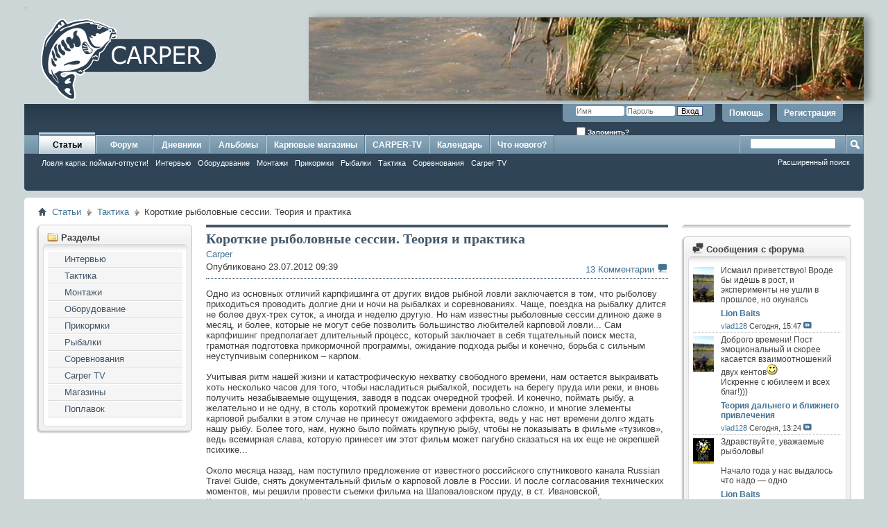

--- FILE ---
content_type: text/html; charset=UTF-8
request_url: https://www.carper.su/forum/content.php?r=397-%D0%9A%D0%BE%D1%80%D0%BE%D1%82%D0%BA%D0%B8%D0%B5-%D1%80%D1%8B%D0%B1%D0%BE%D0%BB%D0%BE%D0%B2%D0%BD%D1%8B%D0%B5-%D1%81%D0%B5%D1%81%D1%81%D0%B8%D0%B8-%D0%A2%D0%B5%D0%BE%D1%80%D0%B8%D1%8F-%D0%B8-%D0%BF%D1%80%D0%B0%D0%BA%D1%82%D0%B8%D0%BA%D0%B0&amp;s=fd463f29a545de02efac1a9eb49b710b
body_size: 22397
content:
<!DOCTYPE html PUBLIC "-//W3C//DTD XHTML 1.0 Transitional//EN" "http://www.w3.org/TR/xhtml1/DTD/xhtml1-transitional.dtd">
<html xmlns="http://www.w3.org/1999/xhtml" dir="ltr" lang="ru">
<head>
    <meta http-equiv="Content-Type" content="text/html; charset=UTF-8" />
<meta id="e_vb_meta_bburl" name="vb_meta_bburl" content="https://www.carper.su/forum" />
<base href="https://www.carper.su/forum/" /><!--[if IE]></base><![endif]-->
<meta name="yandex-verification" content="71d966d81484e7f5" />


	<link rel="Shortcut Icon" href="favicon.ico" type="image/x-icon" />


		<meta name="keywords" content="рыбу,для,что,чтобы,было" />
		<meta name="description" content="Одно из основных отличий карпфишинга от других видов рыбной ловли  заключается в том, что рыболову приходиться проводить долгие дни и ночи  на рыбалках и соревнованиях. Чаще, поездка на рыбалку длится не более  двух-трех суток, а иногда и неделю другую. Но нам известны рыболовные  сессии длиною даже в месяц, и более, которые не могут себе позволить  большинство любителей карповой ловли... Сам карпфишинг предполагает  длительный процесс, который заключает в себя тщательный поиск места,  грамотная подготовка прикормочной программы, ожидание подхода рыбы и  конечно, борьба с сильным неуступчивым соперником – карпом. 

Учитывая ритм нашей жизни и катастрофическую нехватку свободного  времени, нам остается выкраивать хоть несколько часов для того, чтобы  насладиться рыбалкой, посидеть на берегу пруда или реки, и вновь  получить незабываемые ощущения, заводя в подсак очередной трофей.  И  конечно, поймать рыбу, а желательно и не одну, в столь короткий  промежуток" />





	
		<script type="text/javascript" src="https://ajax.googleapis.com/ajax/libs/yui/2.9.0/build/yuiloader-dom-event/yuiloader-dom-event.js?new"></script>
	

<script type="text/javascript">
<!--
	if (typeof YAHOO === 'undefined') // Load ALL YUI Local
	{
		document.write('<script type="text/javascript" src="clientscript/yui/yuiloader-dom-event/yuiloader-dom-event.js?v=4111&new"><\/script>');
		document.write('<script type="text/javascript" src="clientscript/yui/connection/connection-min.js?v=4111&new"><\/script>');
		var yuipath = 'clientscript/yui';
		var yuicombopath = '';
		var remoteyui = false;
	}
	else	// Load Rest of YUI remotely (where possible)
	{
		var yuipath = 'https://ajax.googleapis.com/ajax/libs/yui/2.9.0/build';
		var yuicombopath = '';
		var remoteyui = true;
		if (!yuicombopath)
		{
			document.write('<script type="text/javascript" src="https://ajax.googleapis.com/ajax/libs/yui/2.9.0/build/connection/connection-min.js"><\/script>');
		}
	}
	var SESSIONURL = "s=93aa918b7de0c0cd601488f0f575a95c&";
	var SECURITYTOKEN = "guest";
	var IMGDIR_MISC = "images/misc";
	var IMGDIR_BUTTON = "images/buttons";
	var vb_disable_ajax = parseInt("0", 10);
	var SIMPLEVERSION = "4111";
	var BBURL = "https://www.carper.su/forum";
	var LOGGEDIN = 0 > 0 ? true : false;
	var THIS_SCRIPT = "vbcms";
	var RELPATH = "content.php?r=397-%D0%9A%D0%BE%D1%80%D0%BE%D1%82%D0%BA%D0%B8%D0%B5-%D1%80%D1%8B%D0%B1%D0%BE%D0%BB%D0%BE%D0%B2%D0%BD%D1%8B%D0%B5-%D1%81%D0%B5%D1%81%D1%81%D0%B8%D0%B8-%D0%A2%D0%B5%D0%BE%D1%80%D0%B8%D1%8F-%D0%B8-%D0%BF%D1%80%D0%B0%D0%BA%D1%82%D0%B8%D0%BA%D0%B0&amp;amp;";
	var PATHS = {
		forum : "",
		cms   : "",
		blog  : ""
	};
	var AJAXBASEURL = "https://www.carper.su/forum/";
// -->
</script>
<script type="text/javascript" src="https://www.carper.su/forum/clientscript/vbulletin-core.js?v=4111&new"></script>



	<link rel="alternate" type="application/rss+xml" title="CARPER: карповый форум RSS лента" href="https://www.carper.su/forum/external.php?type=RSS2" />
	



	<link rel="stylesheet" type="text/css" href="clientscript/vbulletin_css/style00015l/main-rollup.css?d=1701344298" />
        

	<!--[if lt IE 8]>
	<link rel="stylesheet" type="text/css" href="clientscript/vbulletin_css/style00015l/popupmenu-ie.css?d=1701344298" />
	<link rel="stylesheet" type="text/css" href="clientscript/vbulletin_css/style00015l/vbulletin-ie.css?d=1701344298" />
	<link rel="stylesheet" type="text/css" href="clientscript/vbulletin_css/style00015l/vbulletin-chrome-ie.css?d=1701344298" />
	<link rel="stylesheet" type="text/css" href="clientscript/vbulletin_css/style00015l/vbulletin-formcontrols-ie.css?d=1701344298" />
	<link rel="stylesheet" type="text/css" href="clientscript/vbulletin_css/style00015l/editor-ie.css?d=1701344298" />
	<![endif]-->

<style> .signaturecontainer {font-size: 11px !important;} </style>




    
        <link rel="alternate" type="application/rss+xml" title="CARPER: карповый форум - CMS RSS лента" href="external.php?do=rss&amp;type=newcontent&amp;sectionid=1&amp;days=120&amp;count=10" />
    
    <title>CARPER: карповый форум - Короткие рыболовные сессии. Теория и практика</title>
	
		<link rel="stylesheet" type="text/css" href="clientscript/vbulletin_css/style00015l/cms-rollup.css?d=1701344298" />
		
	
    <!--[if lt IE 8]>
        <link rel="stylesheet" type="text/css" href="clientscript/vbulletin_css/style00015l/vbcms-ie.css?d=1701344298" />
	<link rel="stylesheet" type="text/css" href="clientscript/vbulletin_css/style00015l/postbit-lite-ie.css?d=1701344298" />
	<link rel="stylesheet" type="text/css" href="clientscript/vbulletin_css/style00015l/postlist-ie.css?d=1701344298" />
    <![endif]-->
    <!--[if lt IE 7]>
	<script type="text/javascript">
		window.LESS_THAN_IE7 = true;
	</script>
    <![endif]-->
	<script type="text/javascript" src="clientscript/vbulletin_overlay.js?v=4111"></script>
	<script type="text/javascript" src="clientscript/vbulletin_cms.js?v=4111"></script>
	<script type="text/javascript" src="clientscript/vbulletin_ajax_htmlloader.js?v=4111">
    </script>
    <link rel="stylesheet" type="text/css" href="clientscript/vbulletin_css/style00015l/additional.css?d=1701344298" />

</head>
<body style="text-align:left">
<table style="margin-top:10px; width:100%; height:106px; border: none" cellspacing="0" cellpadding="0">
  <tr>
    <td >
<div style="height: 120px; margin-bottom: 5px; margin-right: 10px;">
      <a href="/"><img src="/bitrix/templates/carper_inner/img/carper_logo.gif"  hspace="0" vspace="0" border="0"></a>
</div>
    </td>

    <td style="width: 800px">
      <div id="head" style="background-color: transparent; height: 120px; width: 100%; margin-bottom: 5px; -webkit-box-shadow: 7px 0px 10px 0px rgba(0,0,0,0.35);-moz-box-shadow: 7px 0px 10px 0px rgba(0,0,0,0.35); box-shadow: 7px 0px 10px 0px rgba(0,0,0,0.35); float: right;">
   

       </div>
    </td>
  </tr>
</table>

</div>

<script>
var a = document.getElementById('head');
a.style.backgroundImage = 'url("/bitrix/templates/carper_main/img/head'+(Math.floor(Math.random()*12)+1)+'.jpg")';
</script>






<div class="above_body"> <!-- closing tag is in template navbar -->
<div id="header" class="floatcontainer doc_header">
	<div></div>
	<div id="toplinks" class="toplinks">
		
			<ul class="nouser">
			
				<li><a href="register.php?s=93aa918b7de0c0cd601488f0f575a95c" rel="nofollow">Регистрация</a></li>
			
				<li><a rel="help" href="faq.php?s=93aa918b7de0c0cd601488f0f575a95c">Помощь</a></li>
				<li>
			<script type="text/javascript" src="clientscript/vbulletin_md5.js?v=4111"></script>
			<form id="navbar_loginform" action="login.php?s=93aa918b7de0c0cd601488f0f575a95c&amp;do=login" method="post" onsubmit="md5hash(vb_login_password, vb_login_md5password, vb_login_md5password_utf, 0)">
				<fieldset id="logindetails" class="logindetails">
					<div>
						<div>
					<input type="text" class="textbox default-value" name="vb_login_username" id="navbar_username" size="10" accesskey="u" tabindex="101" value="Имя" />
					<input type="password" class="textbox" tabindex="102" name="vb_login_password" id="navbar_password" size="10" />
					<input type="text" class="textbox default-value" tabindex="102" name="vb_login_password_hint" id="navbar_password_hint" size="10" value="Пароль" style="display:none;" />
					<input type="submit" class="loginbutton" tabindex="104" value="Вход" title="Введите ваше имя пользователя и пароль, чтобы войти, или нажмите кнопку 'Регистрация', чтобы зарегистрироваться." accesskey="s" />
						</div>
					</div>
				</fieldset>
				<div id="remember" class="remember">
					<label for="cb_cookieuser_navbar"><input type="checkbox" name="cookieuser" value="1" id="cb_cookieuser_navbar" class="cb_cookieuser_navbar" accesskey="c" tabindex="103" /> Запомнить?</label>
				</div>

				<input type="hidden" name="s" value="93aa918b7de0c0cd601488f0f575a95c" />
				<input type="hidden" name="securitytoken" value="guest" />
				<input type="hidden" name="do" value="login" />
				<input type="hidden" name="vb_login_md5password" />
				<input type="hidden" name="vb_login_md5password_utf" />
			</form>
			<script type="text/javascript">
			YAHOO.util.Dom.setStyle('navbar_password_hint', "display", "inline");
			YAHOO.util.Dom.setStyle('navbar_password', "display", "none");
			vB_XHTML_Ready.subscribe(function()
			{
			//
				YAHOO.util.Event.on('navbar_username', "focus", navbar_username_focus);
				YAHOO.util.Event.on('navbar_username', "blur", navbar_username_blur);
				YAHOO.util.Event.on('navbar_password_hint', "focus", navbar_password_hint);
				YAHOO.util.Event.on('navbar_password', "blur", navbar_password);
			});
			
			function navbar_username_focus(e)
			{
			//
				var textbox = YAHOO.util.Event.getTarget(e);
				if (textbox.value == 'Имя')
				{
				//
					textbox.value='';
					textbox.style.color='#000000';
				}
			}

			function navbar_username_blur(e)
			{
			//
				var textbox = YAHOO.util.Event.getTarget(e);
				if (textbox.value == '')
				{
				//
					textbox.value='Имя';
					textbox.style.color='#777777';
				}
			}
			
			function navbar_password_hint(e)
			{
			//
				var textbox = YAHOO.util.Event.getTarget(e);
				
				YAHOO.util.Dom.setStyle('navbar_password_hint', "display", "none");
				YAHOO.util.Dom.setStyle('navbar_password', "display", "inline");
				YAHOO.util.Dom.get('navbar_password').focus();
			}

			function navbar_password(e)
			{
			//
				var textbox = YAHOO.util.Event.getTarget(e);
				
				if (textbox.value == '')
				{
					YAHOO.util.Dom.setStyle('navbar_password_hint', "display", "inline");
					YAHOO.util.Dom.setStyle('navbar_password', "display", "none");
				}
			}
			</script>
				</li>
				
			</ul>
		
	</div>
	<div class="ad_global_header">
		 
		 
	</div>
	<hr />
</div>
<div id="navbar" class="navbar" style="height: 80px;">
    <ul id="navtabs" class="navtabs floatcontainer">
         
<li class="selected">
	
		<a class="navtab" href="content.php?s=93aa918b7de0c0cd601488f0f575a95c">Статьи</a>
	
	<ul class="floatcontainer">
		
		
			
				<li><a href="https://www.carper.su/forum/content.php?r=1-the-front-page&amp;s=93aa918b7de0c0cd601488f0f575a95c">Ловля карпа: поймал-отпусти!</a></li>
			
				<li><a href="https://www.carper.su/forum/content.php?r=45-intervu&amp;s=93aa918b7de0c0cd601488f0f575a95c">Интервью</a></li>
			
				<li><a href="https://www.carper.su/forum/content.php?r=5-oborudovanie&amp;s=93aa918b7de0c0cd601488f0f575a95c">Оборудование</a></li>
			
				<li><a href="https://www.carper.su/forum/content.php?r=11-montazi&amp;s=93aa918b7de0c0cd601488f0f575a95c">Монтажи</a></li>
			
				<li><a href="https://www.carper.su/forum/content.php?r=2-Travel&amp;s=93aa918b7de0c0cd601488f0f575a95c">Прикормки</a></li>
			
				<li><a href="https://www.carper.su/forum/content.php?r=3-video-games&amp;s=93aa918b7de0c0cd601488f0f575a95c">Рыбалки</a></li>
			
				<li><a href="https://www.carper.su/forum/content.php?r=125-taktika&amp;s=93aa918b7de0c0cd601488f0f575a95c">Тактика</a></li>
			
				<li><a href="https://www.carper.su/forum/content.php?r=321-sport&amp;s=93aa918b7de0c0cd601488f0f575a95c">Соревнования</a></li>
			
				<li><a href="https://www.carper.su/forum/content.php?r=349-carper-tv&amp;s=93aa918b7de0c0cd601488f0f575a95c">Carper TV</a></li>
			
		
		
	</ul>
</li>

        
            <li><a class="navtab" href="forum.php?s=93aa918b7de0c0cd601488f0f575a95c">Форум</a></li>
        
        
	<li><a class="navtab" href="blog.php?s=93aa918b7de0c0cd601488f0f575a95c">Дневники</a></li>

        
           <li>
        
            <a class="navtab" href="album.php">Альбомы</a></li>

        
           <li>
        
            <a class="navtab" href="https://www.carper.su/forum/forumdisplay.php?f=8">Карповые магазины</a></li>

           <li>
      
            <a class="navtab" href="https://www.carper.su/forum/forumdisplay.php?f=26">CARPER-TV</a></li>
          
              <li>
          
              <a class="navtab" href="calendar.php?s=93aa918b7de0c0cd601488f0f575a95c">Календарь</a>
         </li>

        
            <li><a class="navtab" href="search.php?s=93aa918b7de0c0cd601488f0f575a95c&amp;do=getdaily&amp;contenttype=vBForum_Post" accesskey="2">Что нового?</a></li>
        
        
    </ul>

    
        <div id="globalsearch" class="globalsearch">
            <form action="search.php?s=93aa918b7de0c0cd601488f0f575a95c&amp;do=process" method="post" id="navbar_search" class="navbar_search">
                
                <input type="hidden" name="securitytoken" value="guest" />
                <input type="hidden" name="do" value="process" />
                <span class="textboxcontainer"><span><input type="text" value="" name="query" class="textbox" tabindex="99"/></span></span>
                <span class="buttoncontainer"><span><input type="image" class="searchbutton" src="images/buttons/search.png" name="submit" onclick="document.getElementById('navbar_search').submit;" tabindex="100"/></span></span>
            </form>
            <ul class="navbar_advanced_search">
                <li><a href="search.php?s=93aa918b7de0c0cd601488f0f575a95c" accesskey="4">Расширенный поиск</a></li>
            </ul>
        </div>
    
</div>
</div><!-- closing div for above_body -->

<div class="body_wrapper">
    <div id="breadcrumb" class="breadcrumb">
        <ul class="floatcontainer">
            <li class="navbithome"><a href="index.php?s=93aa918b7de0c0cd601488f0f575a95c" accesskey="1"><img src="images/misc/navbit-home.png" alt="Главная" /></a></li>
            
	<li class="navbit"><a href="content.php?s=93aa918b7de0c0cd601488f0f575a95c">Статьи</a></li>

	<li class="navbit"><a href="https://www.carper.su/forum/content.php?r=125-taktika&amp;s=93aa918b7de0c0cd601488f0f575a95c">Тактика</a></li>

            
	<li class="navbit lastnavbit"><span>Короткие рыболовные сессии. Теория и практика</span></li>

        </ul>
        <hr />
    </div>

    
     

    

<div class="vbcms_content">
<div id="doc3" class="yui-tvb-r3">
	<div id="bd">
		<div id="yui-main">
			<div class="yui-b">
				<div class="yui-gf">
					<div class="yui-u first yui-panel">
						<ul class="list_no_decoration widget_list" id="widgetlist_column1">
<li><script type="text/javascript">
<!--
	var IMGDIR_MISC = "images/misc";
	var vb_disable_ajax = parseInt("0", 10);

        /* Start Sections Widget Configuration */
        vbGlobal_SHOW_ALL_TREE_ELEMENTS_THRESHOLD = parseInt("5");
        /* End Seections Widget Configuration */
// -->
</script>
<script type="text/javascript">
<!--
	document.write('<script type="text/javascript" src="' + yuipath + '/treeview/treeview-min.js"></script>');
	loadVbCss(yuipath + '/treeview/assets/skins/sam/treeview.css');
//-->
</script>
<!-- end treeview css -->

<!-- custom treeview styles defined at template: headinclude -->

<!-- END VB Tree-Menu Implementation of YUI TreeView -->
<div class="cms_widget">
	<div class="block">
		<div class="cms_widget_header">
			<h3><img src="images/cms/sections.png" alt="" /> Разделы</h3>
		</div>
		<div class="cms_widget_content widget_content">
			<div class="vb-tree-menu">
				<ul >
<li><a href="https://www.carper.su/forum/content.php?r=45-intervu&amp;s=93aa918b7de0c0cd601488f0f575a95c" title="Интервью">Интервью</a>
</li>
<li><a href="https://www.carper.su/forum/content.php?r=125-taktika&amp;s=93aa918b7de0c0cd601488f0f575a95c" title="Тактика">Тактика</a>
</li>
<li><a href="https://www.carper.su/forum/content.php?r=11-montazi&amp;s=93aa918b7de0c0cd601488f0f575a95c" title="Монтажи">Монтажи</a>
</li>
<li><a href="https://www.carper.su/forum/content.php?r=5-oborudovanie&amp;s=93aa918b7de0c0cd601488f0f575a95c" title="Оборудование">Оборудование</a>
</li>
<li><a href="https://www.carper.su/forum/content.php?r=2-Travel&amp;s=93aa918b7de0c0cd601488f0f575a95c" title="Прикормки">Прикормки</a>
</li>
<li><a href="https://www.carper.su/forum/content.php?r=3-video-games&amp;s=93aa918b7de0c0cd601488f0f575a95c" title="Рыбалки">Рыбалки</a>
</li>
<li><a href="https://www.carper.su/forum/content.php?r=321-sport&amp;s=93aa918b7de0c0cd601488f0f575a95c" title="Соревнования">Соревнования</a>
</li>
<li><a href="https://www.carper.su/forum/content.php?r=349-carper-tv&amp;s=93aa918b7de0c0cd601488f0f575a95c" title="Carper TV">Carper TV</a>
</li>
<li><a href="https://www.carper.su/forum/content.php?r=392-Магазины&amp;s=93aa918b7de0c0cd601488f0f575a95c" title="Магазины">Магазины</a>
</li>
<li><a href="https://www.carper.su/forum/content.php?r=463-Поплавок&amp;s=93aa918b7de0c0cd601488f0f575a95c" title="Поплавок">Поплавок</a>
</li></ul>
 
			</div>
				<noscript>
					<div class="cms_widget_sectionnav">
						<div class="cms_widget_sectionnav_page">
							
								
									<div class="main_menuitem" style="text-indent:20px">
								
								<a href="https://www.carper.su/forum/content.php?r=45-intervu&amp;s=93aa918b7de0c0cd601488f0f575a95c">Интервью</a></div>
							
								
									<div class="active_menuitem" style="text-indent:20px">
								
								<a href="https://www.carper.su/forum/content.php?r=125-taktika&amp;s=93aa918b7de0c0cd601488f0f575a95c">Тактика</a></div>
							
								
									<div class="main_menuitem" style="text-indent:20px">
								
								<a href="https://www.carper.su/forum/content.php?r=11-montazi&amp;s=93aa918b7de0c0cd601488f0f575a95c">Монтажи</a></div>
							
								
									<div class="main_menuitem" style="text-indent:20px">
								
								<a href="https://www.carper.su/forum/content.php?r=5-oborudovanie&amp;s=93aa918b7de0c0cd601488f0f575a95c">Оборудование</a></div>
							
								
									<div class="main_menuitem" style="text-indent:20px">
								
								<a href="https://www.carper.su/forum/content.php?r=2-Travel&amp;s=93aa918b7de0c0cd601488f0f575a95c">Прикормки</a></div>
							
								
									<div class="main_menuitem" style="text-indent:20px">
								
								<a href="https://www.carper.su/forum/content.php?r=3-video-games&amp;s=93aa918b7de0c0cd601488f0f575a95c">Рыбалки</a></div>
							
								
									<div class="main_menuitem" style="text-indent:20px">
								
								<a href="https://www.carper.su/forum/content.php?r=321-sport&amp;s=93aa918b7de0c0cd601488f0f575a95c">Соревнования</a></div>
							
								
									<div class="main_menuitem" style="text-indent:20px">
								
								<a href="https://www.carper.su/forum/content.php?r=349-carper-tv&amp;s=93aa918b7de0c0cd601488f0f575a95c">Carper TV</a></div>
							
								
									<div class="main_menuitem" style="text-indent:20px">
								
								<a href="https://www.carper.su/forum/content.php?r=392-Магазины&amp;s=93aa918b7de0c0cd601488f0f575a95c">Магазины</a></div>
							
								
									<div class="main_menuitem" style="text-indent:20px">
								
								<a href="https://www.carper.su/forum/content.php?r=463-Поплавок&amp;s=93aa918b7de0c0cd601488f0f575a95c">Поплавок</a></div>
							
						</div>
					</div>
				</noscript>			
		</div>
	</div>
</div>

<script type="text/javascript">
	initVbTreeMenus(false);
</script></li>
</ul>
					</div>
					<div class="yui-u yui-panel">
						<ul class="list_no_decoration widget_list" id="widgetlist_column2">
<li><!-- styles defined in template: headinclude -->



<div class="article_width" id="article_content">
	<div class="title">
                <h1 class="article_title cms_article_title"><span>Короткие рыболовные сессии. Теория и практика</span>
                        
		</h1>
	</div>
	<div class="article_author_date_comment_container">
                
		<div class="fullwidth">
			
			
				<div class="article_username_container_full">
					<div class="popupmenu memberaction">
	<a class="username offline popupctrl" href="member.php?u=98023&amp;s=93aa918b7de0c0cd601488f0f575a95c" title="Carper вне форума"><strong>Carper</strong></a>
	<ul class="popupbody popuphover memberaction_body">
		<li class="left">
			<a href="member.php?u=98023&amp;s=93aa918b7de0c0cd601488f0f575a95c" class="siteicon_profile">
				Просмотр профиля
			</a>
		</li>
		
		<li class="right">
			<a href="search.php?s=93aa918b7de0c0cd601488f0f575a95c&amp;do=finduser&amp;userid=98023&amp;contenttype=vBForum_Post&amp;showposts=1" class="siteicon_forum" rel="nofollow">
				Сообщения форума
			</a>
		</li>
		
		
		<li class="left">
			<a href="private.php?s=93aa918b7de0c0cd601488f0f575a95c&amp;do=newpm&amp;u=98023" class="siteicon_message" rel="nofollow">
				Личное сообщение
			</a>
		</li>
		
		
		
		<li class="right">
			<a href="blog.php?s=93aa918b7de0c0cd601488f0f575a95c&amp;u=98023" class="siteicon_blog" rel="nofollow">
				Записи в дневнике
			</a>
		</li>
		
		
		
		
		
		<li class="right">
			<a href="https://www.carper.su/forum/list.php?r=author/98023-Carper&amp;s=93aa918b7de0c0cd601488f0f575a95c" class="siteicon_article" rel="nofollow">
				Просмотр статей
			</a>
		</li>
		

		

		
		
	</ul>
</div>
				</div>
			
                        
                        <div class="cms_clear"></div>
                        
				<div class=" article_username_container ">
					
						
							Опубликовано 23.07.2012  09:39
						
					
					
					
				</div>
			
                       
                        <div class="article_rating_container">
                            	<a href="https://www.carper.su/forum/content.php?r=397-Короткие-рыболовные-сессии-Теория-и-практика&amp;s=93aa918b7de0c0cd601488f0f575a95c#comments"  rel="nofollow">13 Комментарии</a>
				<img src="images/misc/comment.png" alt="Комментарии" border="0" />
                        </div>
                       
		</div>
	</div>
    
    <div class="clear"></div>
	<div class="article cms_clear restore postcontainer">Одно из основных отличий карпфишинга от других видов рыбной ловли  заключается в том, что рыболову приходиться проводить долгие дни и ночи  на рыбалках и соревнованиях. Чаще, поездка на рыбалку длится не более  двух-трех суток, а иногда и неделю другую. Но нам известны рыболовные  сессии длиною даже в месяц, и более, которые не могут себе позволить  большинство любителей карповой ловли... Сам карпфишинг предполагает  длительный процесс, который заключает в себя тщательный поиск места,  грамотная подготовка прикормочной программы, ожидание подхода рыбы и  конечно, борьба с сильным неуступчивым соперником – карпом. <br />
<br />
Учитывая ритм нашей жизни и катастрофическую нехватку свободного  времени, нам остается выкраивать хоть несколько часов для того, чтобы  насладиться рыбалкой, посидеть на берегу пруда или реки, и вновь  получить незабываемые ощущения, заводя в подсак очередной трофей.  И  конечно, поймать рыбу, а желательно и не одну, в столь короткий  промежуток времени довольно сложно, и многие элементы карповой рыбалки в  этом случае не принесут ожидаемого эффекта, ведь у нас нет времени  долго ждать нашу рыбу. Более того, нам, нужно было поймать крупную рыбу,  чтобы не показывать в фильме «тузиков», ведь всемирная слава, которую  принесет им этот фильм может пагубно сказаться на их еще не окрепшей  психике...<br />
<br />
<div style="text-align: center;"><img src="https://www.carper.su/forum/attachment.php?s=93aa918b7de0c0cd601488f0f575a95c&amp;attachmentid=12620&amp;d=1579969937&amp;stc=1" border="0" alt="" class="thumbnail" style="float:CONFIG" /><br />
</div>Около месяца назад, нам поступило предложение от известного российского  спутникового канала Russian Travel Guide, снять документальный фильм о  карповой ловле в России. И после согласования технических моментов, мы  решили провести съемки фильма на Шаповаловском пруду, в ст. Ивановской,  Краснодарского края. Условия оказались достаточно жесткими и не  привычными для нас – было необходимо снять все элементы подготовки к  карповой рыбалке и сам ловлю естественно, всего за несколько часов.  Максимальным временным промежуток, который отводился нам на съемку –  одни сутки. При этом мы должны были поймать несколько карпов, чтобы у  ведущего фильма была возможность самому поучаствовать в изготовлении  монтажей, прикармливании и вываживании рыбы. <br />
Для проведения подобного эксперимента мы выбрали известные на всю страну  Шаповаловские пруды, по нескольким причинам. Во-первых, там  действительно есть рыба разных размеров и видов. Во-вторых, водоём имеет  достаточную площадь, и поймать рыбу там бывает  не всегда непросто.  Например, за последние две недели, даже опытные мастера карповой ловли  оставались без улова, или ловили не ту рыбу, которую они хотели. И в  третьих, в начале августа, там пройдет Кубок Краснодарского края по  ловле крапа, и мы хотели подготовиться к предстоящему турниру, от  которого, кстати во многом зависит, какие спортсмены попадут в сборную  команду Краснодарского края на следующий сезон.<br />
<br />
Мы прибыли на водоём около четырех часов после полудни, и сразу же  приступили к выбору места. Наиболее привлекательным нам показался сектор  напротив базы, примерно по центру водоёма. Именно в этом месте на  поверхности водоёма наблюдались выходы рыбы, правда не так часто, как мы  могли наблюдать раньше. Несколько выходов рыбы мы видели на дистанции  около 130 метров от берега, и уже во время того, как мы устанавливали  лагерь, несколько карпов обозначили себя совсем недалеко, примерно в  пятидесяти метрах от наших палаток. Время шло быстро, особенно учитывая  то, что съемочная группа просила по нескольку раз дублировать наши  действия, начиная с выгрузки нашего скарба из машины и заканчивая  забросом оснастки в воду... Быстро проведя маркирование, мы решили не  игнорировать показательные выступления карпов, которых мы совсем недавно  наблюдали выскакивающими из воды, и установили две предполагаемые точки  ловли в 117 и в 57 метрах от берега. Наша дальняя точка отозвалась  четким простукиванием маркера и глубиной около 2,5 метров, а ближняя  точка представляла собой участок дна с неглубоким илом и глубиной около  1,5 метров. Самым сложным решением для нас оказался выбор тактики  прикармливания, особенно из-за ограниченного количества времени.  Сомнения в наши головы вносили еще и группы толстолобиков, которые  периодически курсировали между нашими маркерами по поверхности, видимо в  ожидании сыпучей прикормки... Мы не хотели закармливать точку шарами, и  совсем не хотели создать излишнюю конкуренцию нашей насадке, при том,  что времени у нас мало, да и активного клева в последнее время не  наблюдалось. Нужно было поймать быстро одну-две рыбы, и презентовать  нашу насадку так, чтобы карп выбрал быстрее именно её, а не нашу  прикормку. В общем, снова встал вопрос «конкуретности насадки и  прикормки» и мы решили поступить следующим образом.<br />
<br />
<img src="https://www.carper.su/forum/attachment.php?s=93aa918b7de0c0cd601488f0f575a95c&amp;attachmentid=12621&amp;d=1579969937&amp;stc=1" border="0" alt="" class="thumbnail" style="float:CONFIG" /><br />
<br />
<img src="https://www.carper.su/forum/attachment.php?s=93aa918b7de0c0cd601488f0f575a95c&amp;attachmentid=12622&amp;d=1579969937&amp;stc=1" border="0" alt="" class="thumbnail" style="float:CONFIG" /><br />
<br />
Для прикормки дальней точки мы приготовили спод-микс, который состоял из  смеси мелкого зерна от Cotswold, смеси мелких пелетов и мягкого пелета  Red Aggressor от Mistral, добавили несколько горстей масляного пелета  Cotswold, все таки мы прикармливали точку на ночь, и нам хотелось, чтобы   некоторые частицы нашей прикормки находились в точке максимально  долго, так как прикармливать точно дальнюю точку ночью не было  возможности, да и собственно желания, ведь шум падающей ракеты мог  отпугнуть рыбу, а возможно и крупную рыбу. В общем, к ночи мы смогли  подкинуть в точку около десяти ракет, и положить одну оснастку на краю  кормового пятна, а другую прямо в кормовое пятно. Важным моментом,  который я бы хотел отметить, было и то, что мы почти не использовали  жидкости для заправки нашего спод-макса. Мы хотели добиться  максимального эффекта рассыпчатости микса, чтобы он не лежал на дне  отдельными частицами, и поэтому использовали лишь немного CSL от Bag’em.<br />
<br />
Вторая точка ловли, была доступна для прикармливания бойлами в течении  всей ночи, и мы сделали стартовый прикорм всего лишь из двух десятков  бойлов Vampire Squid от Mistral и Honey Nectar от Starmer. Надо сказать,  что мы давно искали возможность попробовать в деле бойлы Vampire Squid,  нам очень нравиться их черный цвет и достаточно резкий запах. Не  секрет, что в карпфишинге очень распространён вкус и запах Squid, и  многие спортсмены пользуются им довольно часто. Представленные же бойлы  имеют своеобразный вкус, с достаточно резким ароматом. Мы планировали  прикармливать эту точку исключительно бойлами, но не перегружая кормовое  пятно. Режим прикормки был умеренным, не превышая 10-15 бойлов каждый 3  часа. В качестве насадки мы использовали всё тот же бойл Vampire Squid,  только сильно дипованный в соответствующем бустере. Для того, чтобы  выделить нашу насадку в общей массе прикормки мы сделали две вещи.  Во-первых мы слегка приподняли насадку с помощью комбинации основного  бойла и оранжевого плавающего бойла Rosehip (Шиповник) Mistral, не  имеющий аналогов по вкусу и запаху. Мы рассчитывали на цвет, запах и  плавучесть бойла, который должен был помочь правильно подать на карповый  стол нашу насадку. Во-вторых, для увеличения привлекательности нашей  насадки, мы попробовали использовать стринги из бойлов Vampire Squid,  соединив их 16-мм сеткой PB Product. Именно сектой, по той причине, что у  нас не оказалось под рукой ленты, и нам пришлось использовать сетку  (чулок), что по моему мнению совершенно не повлияло на результат. При  этом, сам стринг мы цепляли прямо за крючок, желательно так, чтобы  насадка находилась в центре или по середине кольца-стринга.<br />
<br />
<img src="https://www.carper.su/forum/attachment.php?s=93aa918b7de0c0cd601488f0f575a95c&amp;attachmentid=12623&amp;d=1579969937&amp;stc=1" border="0" alt="" class="thumbnail" style="float:CONFIG" /><br />
<br />
<img src="https://www.carper.su/forum/attachment.php?s=93aa918b7de0c0cd601488f0f575a95c&amp;attachmentid=12624&amp;d=1579969937&amp;stc=1" border="0" alt="" class="thumbnail" style="float:CONFIG" /><br />
<br />
<img src="https://www.carper.su/forum/attachment.php?s=93aa918b7de0c0cd601488f0f575a95c&amp;attachmentid=12625&amp;d=1579969937&amp;stc=1" border="0" alt="" class="thumbnail" style="float:CONFIG" /><br />
<br />
<img src="https://www.carper.su/forum/attachment.php?s=93aa918b7de0c0cd601488f0f575a95c&amp;attachmentid=12626&amp;d=1579969937&amp;stc=1" border="0" alt="" class="thumbnail" style="float:CONFIG" /><br />
<br />
Вторую нашу насадку уже можно назвать нашей классикой – плавающие  самокаты из желтой флуоресцентной смеси для приготовления плавающих  бойлов Mistral и зерно кукурузы. Эту насадку мы используем уже больше  года, и не раз убеждались в её универсальности. Более того, забрасывая  «мед с кукурузой» мы рассчитывали, что сможем поймать и амура, который с  лихвой присутствует в этом водоёме. При забросе этой насадки мы  использовали ПВА-стик с запахом Monster Crab, предварительно окунув его в  смесь аминокислот и аттрактантов. Таким образом у нас оказалось по  одной насадке «мед и кукуруза» со стиком в каждой точке, и по одной  насадке Vampire Squid+Rosehip со стрингом.<br />
<br />
<img src="https://www.carper.su/forum/attachment.php?s=93aa918b7de0c0cd601488f0f575a95c&amp;attachmentid=12627&amp;d=1579969937&amp;stc=1" border="0" alt="" class="thumbnail" style="float:CONFIG" /><br />
<br />
<img src="https://www.carper.su/forum/attachment.php?s=93aa918b7de0c0cd601488f0f575a95c&amp;attachmentid=12628&amp;d=1579969937&amp;stc=1" border="0" alt="" class="thumbnail" style="float:CONFIG" /><br />
<br />
Все наши приготовления закончились примерно к девяти часам вечера, и  поужинав мы решили прилечь отдохнуть, так как съемки фильма и постоянные  дубли, оказались нелегкой работой, возможно просто с непривычки. В это  время, на водной глади в районе нашей дальней точки снова появились  круги, и это вселяло оптимизм, возможно мы сможем взять рыбу именно  ночью, когда спадает жара, и рыба начинает активней питаться и не боясь  перемещаться по водоему. Сказывалась усталость и сон не заставил себя  ждать, но где-то вдалеке, совсем тихо прозвучал одинокий сигнал, похожий  на одну ноту из песни перепела, который жил где-то рядом с нашим  сектором, и уже в сумерках устроил нам небольшой концерт. Потом, сигнал  повторился и стал слышен еще сильней. «Какая настойчивая, неугомонная  птица!» - подумалось мне. Но вдруг этот «перепел» завизжал с такой  скоростью, с которой может петь лишь долгожданный паровоз в тихой ночи!  Выбежав из палатки я увидел, как «перепел» отсвечивал синим миганием  поднятого свингера и грациозный прыжок моего напарника к тревожному  удилищу. Аккуратная подсечка, и медленное вываживание. На часах было  около двух часов ночи, сработала дальняя точка с насадкой лежащей на  краю кормового пятна. Вдруг резкий свет софитов одновременно ослепил и  ожег меня – это съёмочная группа впервые услышала «паровоз»... Было  крайне сложно вываживать рыбу, когда тебе в лицо светит килловатная  лампа, но мы справились и смогли взять рыбу в подсак. Это оказался  красавец карп, лишь двести грамм не дотянувший до отметки в 10 кг на  наших весах. Настроение резко поднялось, а съемочная группа была без ума  от счастья, ведь всё, что им приходилось снимать на других рыбалках  обычно помещалось в майонезную баночку ну или в крайнем случае эту рыбу  можно было спокойно держать в одной руке, а тут такой чешуйчатый  красавец! Их так взволновала поимка этого карпа, что они тут же, в три  часа ночи, уселись пить чай и обсуждать произошедшее событие. Мы с  Геннадием, снова забросив удилище в точку, прикормив бойлами ближнюю  точку и поместив рыбу в мешок, для утренней фотосессии, отправились  спать. Но сон не шел, и ворочаясь на своих раскладушках услышали  медленно разгоняющийся «паровоз» на том же удилище. Вне палатки уже было  практически светло, и часы показывали около пяти часов утра. Гена  аккуратно вывел второго карпа, которого с успехом в подсак завел ведущий  фильма, после чего был искренне счастлив и с умилением поливал карпа  водой, когда тот находился в мате. Это был экземпляр чуть меньше  предыдущего, весивший 8,2 кг, но не менее красивый и сильный, в какой-то  момент он пытался спрятаться в корягах, которые находились правее  нашего сектора. Лишь только мы перебросили удилище на ближней точке  начал разгоняться очередной «паровоз», но к сожалению, мы не смогли  подсечь эту рыбу, возможно надо было использовать чуть больший размер  крючка.<br />
<br />
<img src="https://www.carper.su/forum/attachment.php?s=93aa918b7de0c0cd601488f0f575a95c&amp;attachmentid=12629&amp;d=1579969937&amp;stc=1" border="0" alt="" class="thumbnail" style="float:CONFIG" /><br />
<br />
Сняв заключительные кадры нашего фильма, мы уже готовились собираться,  как в течении двадцати минут после того, как мы прикормили пятью  ракетами дальнюю точку, мы увидели еще две поклевки с дальней точки.  Наконец, на «мед с кукурузой» клюнул пятикилограммовый белый амур, чем в  очередной раз привел в восторг  съемочную группу, а на втором удилище  оказался длинный «прогонистый» карп весом около 7 кг. Примерно в восемь  утра, мы вымотали удилища и начали собираться домой. Мы ловили ровно 12  часов, и смогли поймать трех карпов и одного амура, все были довольны и  счастливы, поставленные задачи были выполнены. Делая выводы из  проведенной рыбалки можно акцентировать внимание на нескольких  составляющих успешной короткой сессии. Во-первых, я бы отметил  необходимость наблюдения за водоёмом перед выбором места ловли. Нужно  поискать рыбу визуально, даже потратив на это ваше бесценное время.  Во-вторых, нужно быть очень внимательными при выборе прикормки и  главное-тактики прикармливания. В данном случае, у вас не будет времени,  чтобы долго подманивать рыбу и ждать, когда она начнет активно  питаться. Вам нужно, чтобы те немногие рыбы, которые окажутся возле  вышей кормовой точки побыстрее взяли именно вашу насадку и не  отвлекались на прикормку. Для этого имеет смысл акцентировать внимание  рыбы именно на насадке, выделяя её ароматикой, положением по отношению к  другим съедобным частицам на дне, объемом вашей насадки и пр. И в  третьих, мне кажется, что не стоит запрессовывать точку ловли более чем  двумя снастями, а лучше создать несколько точек, вплоть до четырех, для  каждого из удилищ, чтобы увеличить вероятность поимки рыбы в разных  точках водоёма.<br />
И все у вас получится!<br />
<br />
<br />
Удачи на рыбалках!<br />
А. Колесников</div>

	

	
		<script type="text/javascript" src="clientscript/vbulletin_lightbox.js?v=4111"></script>
		<script type="text/javascript">
		<!--
		vBulletin.register_control("vB_Lightbox_Container", "article_content", 1);
		//-->
		</script>
	

	

	
	<div class="cmslinks">

		
	
	</div>

    
	<script type="text/javascript">
	var THREADID = 3226;
	var THIS_URL = "https://www.carper.su/forum/content.php?r=397-Короткие-рыболовные-сессии-Теория-и-практика&s=93aa918b7de0c0cd601488f0f575a95c";
	var MIN_CHARS = 3;
</script>
<div id="comments" class="cms_comments_page">
	<a name="comments_start"></a>
	<div id="node_comments_block">
	<div id="comments_comment_count" class="comments_comment_count">
		<img src="images/misc/comment.png" alt="Комментарии" border="0" /> 13 Комментарии
	</div>
	<div id="node_comments" class="cms_none_comments">
		<div id="comments_82014" class="cms_comments_mainbox postcontainer">
	<ol>
<li class="postbit postbit-lite" id="post_82014">
<a name="comment_82014"></a>

	
		
			<a href="member.php?u=43488&amp;s=93aa918b7de0c0cd601488f0f575a95c" class="avatarlink"><img src="image.php?s=93aa918b7de0c0cd601488f0f575a95c&amp;u=43488&amp;dateline=1326138975&amp;type=thumb" width="72" height="80" alt="Аватар для Стас Погорелый" border="0" /></a>
		
	

	<div class="postbithead">
		
			<a href="member.php?u=43488&amp;s=93aa918b7de0c0cd601488f0f575a95c" class="username">Стас Погорелый</a>
		
		 - <span class="postdate">23.07.2012, <span class="time">23:47</span> </span>
	</div>

	

	<div id="post_message_82014">
		<blockquote class="posttext restore">
			с удовольствием прочитал <img src="images/smilies/qip/ab.gif" border="0" alt="" title="Ab" class="inlineimg" /><br />
отлично написано <img src="images/smilies/qip/ab.gif" border="0" alt="" title="Ab" class="inlineimg" />
		</blockquote>
	</div>

	<div class="postbitfoot floatcontainer">
		<span class="postcontrols">
				
				
				
					<a href="newreply.php?s=93aa918b7de0c0cd601488f0f575a95c&amp;do=newreply&amp;p=82014&amp;return_node=397" rel="nofollow">Ответ</a>
				
				
				
				

		</span>
	</div>

	<script type="text/javascript">
	<!--
	vBulletin.register_control("vB_QuickEdit", "82014", 'Post');
	//-->
	</script>
</li></ol>
	<div id="respond_82014"></div>
</div><div id="comments_82044" class="cms_comments_mainbox postcontainer">
	<ol>
<li class="postbit postbit-lite" id="post_82044">
<a name="comment_82044"></a>

	
		
			<a href="member.php?u=972&amp;s=93aa918b7de0c0cd601488f0f575a95c" class="avatarlink"><img src="image.php?s=93aa918b7de0c0cd601488f0f575a95c&amp;u=972&amp;dateline=1435611888&amp;type=thumb" width="80" height="60" alt="Аватар для Дмитрий Нечаев" border="0" /></a>
		
	

	<div class="postbithead">
		
			<a href="member.php?u=972&amp;s=93aa918b7de0c0cd601488f0f575a95c" class="username">Дмитрий Нечаев</a>
		
		 - <span class="postdate">24.07.2012, <span class="time">16:20</span> </span>
	</div>

	

	<div id="post_message_82044">
		<blockquote class="posttext restore">
			А возможно, кстати, что надо было просто (без Мистраля и пр.) кинуть оснастку с пыликом на 120 местров - эффект был бы тем же).
		</blockquote>
	</div>

	<div class="postbitfoot floatcontainer">
		<span class="postcontrols">
				
				
				
					<a href="newreply.php?s=93aa918b7de0c0cd601488f0f575a95c&amp;do=newreply&amp;p=82044&amp;return_node=397" rel="nofollow">Ответ</a>
				
				
				
				

		</span>
	</div>

	<script type="text/javascript">
	<!--
	vBulletin.register_control("vB_QuickEdit", "82044", 'Post');
	//-->
	</script>
</li></ol>
	<div id="respond_82044"></div>
</div><div id="comments_82073" class="cms_comments_mainbox postcontainer">
	<ol>
<li class="postbit postbit-lite" id="post_82073">
<a name="comment_82073"></a>

	
		
			<a href="member.php?u=88611&amp;s=93aa918b7de0c0cd601488f0f575a95c" class="avatarlink"><img src="image.php?s=93aa918b7de0c0cd601488f0f575a95c&amp;u=88611&amp;dateline=1434112742&amp;type=thumb" width="80" height="60" alt="Аватар для Mi-8" border="0" /></a>
		
	

	<div class="postbithead">
		
			<a href="member.php?u=88611&amp;s=93aa918b7de0c0cd601488f0f575a95c" class="username">Mi-8</a>
		
		 - <span class="postdate">25.07.2012, <span class="time">07:31</span> </span>
	</div>

	

	<div id="post_message_82073">
		<blockquote class="posttext restore">
			А если приехать не на 12 часов, а на 48, в чем должно быть отличие от данной тактики прикормки?
		</blockquote>
	</div>

	<div class="postbitfoot floatcontainer">
		<span class="postcontrols">
				
				
				
					<a href="newreply.php?s=93aa918b7de0c0cd601488f0f575a95c&amp;do=newreply&amp;p=82073&amp;return_node=397" rel="nofollow">Ответ</a>
				
				
				
				

		</span>
	</div>

	<script type="text/javascript">
	<!--
	vBulletin.register_control("vB_QuickEdit", "82073", 'Post');
	//-->
	</script>
</li></ol>
	<div id="respond_82073"></div>
</div><div id="comments_82076" class="cms_comments_mainbox postcontainer">
	<ol>
<li class="postbit postbit-lite" id="post_82076">
<a name="comment_82076"></a>

	
		
			<a href="member.php?u=972&amp;s=93aa918b7de0c0cd601488f0f575a95c" class="avatarlink"><img src="image.php?s=93aa918b7de0c0cd601488f0f575a95c&amp;u=972&amp;dateline=1435611888&amp;type=thumb" width="80" height="60" alt="Аватар для Дмитрий Нечаев" border="0" /></a>
		
	

	<div class="postbithead">
		
			<a href="member.php?u=972&amp;s=93aa918b7de0c0cd601488f0f575a95c" class="username">Дмитрий Нечаев</a>
		
		 - <span class="postdate">25.07.2012, <span class="time">07:48</span> </span>
	</div>

	

	<div id="post_message_82076">
		<blockquote class="posttext restore">
			Ни в чём )))
		</blockquote>
	</div>

	<div class="postbitfoot floatcontainer">
		<span class="postcontrols">
				
				
				
					<a href="newreply.php?s=93aa918b7de0c0cd601488f0f575a95c&amp;do=newreply&amp;p=82076&amp;return_node=397" rel="nofollow">Ответ</a>
				
				
				
				

		</span>
	</div>

	<script type="text/javascript">
	<!--
	vBulletin.register_control("vB_QuickEdit", "82076", 'Post');
	//-->
	</script>
</li></ol>
	<div id="respond_82076"></div>
</div><div id="comments_82077" class="cms_comments_mainbox postcontainer">
	<ol>
<li class="postbit postbit-lite" id="post_82077">
<a name="comment_82077"></a>

	
		
			<a href="member.php?u=88611&amp;s=93aa918b7de0c0cd601488f0f575a95c" class="avatarlink"><img src="image.php?s=93aa918b7de0c0cd601488f0f575a95c&amp;u=88611&amp;dateline=1434112742&amp;type=thumb" width="80" height="60" alt="Аватар для Mi-8" border="0" /></a>
		
	

	<div class="postbithead">
		
			<a href="member.php?u=88611&amp;s=93aa918b7de0c0cd601488f0f575a95c" class="username">Mi-8</a>
		
		 - <span class="postdate">25.07.2012, <span class="time">07:52</span> </span>
	</div>

	

	<div id="post_message_82077">
		<blockquote class="posttext restore">
			И мне так показалось...
		</blockquote>
	</div>

	<div class="postbitfoot floatcontainer">
		<span class="postcontrols">
				
				
				
					<a href="newreply.php?s=93aa918b7de0c0cd601488f0f575a95c&amp;do=newreply&amp;p=82077&amp;return_node=397" rel="nofollow">Ответ</a>
				
				
				
				

		</span>
	</div>

	<script type="text/javascript">
	<!--
	vBulletin.register_control("vB_QuickEdit", "82077", 'Post');
	//-->
	</script>
</li></ol>
	<div id="respond_82077"></div>
</div><div id="comments_82104" class="cms_comments_mainbox postcontainer">
	<ol>
<li class="postbit postbit-lite" id="post_82104">
<a name="comment_82104"></a>

	
		
			<a href="member.php?u=23740&amp;s=93aa918b7de0c0cd601488f0f575a95c" class="avatarlink"><img src="image.php?s=93aa918b7de0c0cd601488f0f575a95c&amp;u=23740&amp;dateline=1343837353&amp;type=thumb" width="80" height="73" alt="Аватар для EXTRIM" border="0" /></a>
		
	

	<div class="postbithead">
		
			<a href="member.php?u=23740&amp;s=93aa918b7de0c0cd601488f0f575a95c" class="username">EXTRIM</a>
		
		 - <span class="postdate">25.07.2012, <span class="time">17:15</span> </span>
	</div>

	

	<div id="post_message_82104">
		<blockquote class="posttext restore">
			Нормальная статья... Тема с 4мя точками закорма и ловли интересная...
		</blockquote>
	</div>

	<div class="postbitfoot floatcontainer">
		<span class="postcontrols">
				
				
				
					<a href="newreply.php?s=93aa918b7de0c0cd601488f0f575a95c&amp;do=newreply&amp;p=82104&amp;return_node=397" rel="nofollow">Ответ</a>
				
				
				
				

		</span>
	</div>

	<script type="text/javascript">
	<!--
	vBulletin.register_control("vB_QuickEdit", "82104", 'Post');
	//-->
	</script>
</li></ol>
	<div id="respond_82104"></div>
</div><div id="comments_82107" class="cms_comments_mainbox postcontainer">
	<ol>
<li class="postbit postbit-lite" id="post_82107">
<a name="comment_82107"></a>

	
		
			<a href="member.php?u=23740&amp;s=93aa918b7de0c0cd601488f0f575a95c" class="avatarlink"><img src="image.php?s=93aa918b7de0c0cd601488f0f575a95c&amp;u=23740&amp;dateline=1343837353&amp;type=thumb" width="80" height="73" alt="Аватар для EXTRIM" border="0" /></a>
		
	

	<div class="postbithead">
		
			<a href="member.php?u=23740&amp;s=93aa918b7de0c0cd601488f0f575a95c" class="username">EXTRIM</a>
		
		 - <span class="postdate">25.07.2012, <span class="time">19:10</span> </span>
	</div>

	

	<div id="post_message_82107">
		<blockquote class="posttext restore">
			И еще что понравилось, поставил задачу и добился результата по максимуму...
		</blockquote>
	</div>

	<div class="postbitfoot floatcontainer">
		<span class="postcontrols">
				
				
				
					<a href="newreply.php?s=93aa918b7de0c0cd601488f0f575a95c&amp;do=newreply&amp;p=82107&amp;return_node=397" rel="nofollow">Ответ</a>
				
				
				
				

		</span>
	</div>

	<script type="text/javascript">
	<!--
	vBulletin.register_control("vB_QuickEdit", "82107", 'Post');
	//-->
	</script>
</li></ol>
	<div id="respond_82107"></div>
</div><div id="comments_82138" class="cms_comments_mainbox postcontainer">
	<ol>
<li class="postbit postbit-lite" id="post_82138">
<a name="comment_82138"></a>

	
		
			<a href="member.php?u=98143&amp;s=93aa918b7de0c0cd601488f0f575a95c" class="avatarlink"><img src="image.php?s=93aa918b7de0c0cd601488f0f575a95c&amp;u=98143&amp;dateline=1343826715&amp;type=thumb" width="63" height="80" alt="Аватар для PMbaits" border="0" /></a>
		
	

	<div class="postbithead">
		
			<a href="member.php?u=98143&amp;s=93aa918b7de0c0cd601488f0f575a95c" class="username">PMbaits</a>
		
		 - <span class="postdate">26.07.2012, <span class="time">15:27</span> </span>
	</div>

	

	<div id="post_message_82138">
		<blockquote class="posttext restore">
			<div class="bbcode_container">
	<div class="bbcode_quote">
		<div class="quote_container">
			<div class="bbcode_quote_container"></div>
			
				<div class="bbcode_postedby">
					<img src="images/misc/quote_icon.png" alt="Цитата" /> Сообщение от <strong>EXTRIM</strong>
					<a href="https://www.carper.su/forum/content.php?r=397-Короткие-рыболовные-сессии-Теория-и-практика&amp;s=93aa918b7de0c0cd601488f0f575a95c&amp;p=82107#comment_82107" rel="nofollow"><img class="inlineimg" src="images/buttons/viewpost-right.png" alt="Посмотреть сообщение" /></a>
				</div>
				<div class="message">И еще что понравилось, поставил задачу и добился результата по максимуму...</div>
			
		</div>
	</div>
</div><img src="images/smilies/eek.gif" border="0" alt="" title="EEK!" class="inlineimg" /><img src="images/smilies/biggrin.gif" border="0" alt="" title="Big Grin" class="inlineimg" />....
		</blockquote>
	</div>

	<div class="postbitfoot floatcontainer">
		<span class="postcontrols">
				
				
				
					<a href="newreply.php?s=93aa918b7de0c0cd601488f0f575a95c&amp;do=newreply&amp;p=82138&amp;return_node=397" rel="nofollow">Ответ</a>
				
				
				
				

		</span>
	</div>

	<script type="text/javascript">
	<!--
	vBulletin.register_control("vB_QuickEdit", "82138", 'Post');
	//-->
	</script>
</li></ol>
	<div id="respond_82138"></div>
</div><div id="comments_82214" class="cms_comments_mainbox postcontainer">
	<ol>
<li class="postbit postbit-lite" id="post_82214">
<a name="comment_82214"></a>

	
		
			<a href="member.php?u=97876&amp;s=93aa918b7de0c0cd601488f0f575a95c" class="avatarlink"><img src="image.php?s=93aa918b7de0c0cd601488f0f575a95c&amp;u=97876&amp;dateline=1351936472&amp;type=thumb" width="71" height="80" alt="Аватар для gruzdof" border="0" /></a>
		
	

	<div class="postbithead">
		
			<a href="member.php?u=97876&amp;s=93aa918b7de0c0cd601488f0f575a95c" class="username">gruzdof</a>
		
		 - <span class="postdate">27.07.2012, <span class="time">20:40</span> </span>
	</div>

	

	<div id="post_message_82214">
		<blockquote class="posttext restore">
			А где кино можно будет посмотреть .
		</blockquote>
	</div>

	<div class="postbitfoot floatcontainer">
		<span class="postcontrols">
				
				
				
					<a href="newreply.php?s=93aa918b7de0c0cd601488f0f575a95c&amp;do=newreply&amp;p=82214&amp;return_node=397" rel="nofollow">Ответ</a>
				
				
				
				

		</span>
	</div>

	<script type="text/javascript">
	<!--
	vBulletin.register_control("vB_QuickEdit", "82214", 'Post');
	//-->
	</script>
</li></ol>
	<div id="respond_82214"></div>
</div><div id="comments_82224" class="cms_comments_mainbox postcontainer">
	<ol>
<li class="postbit postbit-lite" id="post_82224">
<a name="comment_82224"></a>

	
		
			<a href="member.php?u=98143&amp;s=93aa918b7de0c0cd601488f0f575a95c" class="avatarlink"><img src="image.php?s=93aa918b7de0c0cd601488f0f575a95c&amp;u=98143&amp;dateline=1343826715&amp;type=thumb" width="63" height="80" alt="Аватар для PMbaits" border="0" /></a>
		
	

	<div class="postbithead">
		
			<a href="member.php?u=98143&amp;s=93aa918b7de0c0cd601488f0f575a95c" class="username">PMbaits</a>
		
		 - <span class="postdate">27.07.2012, <span class="time">22:08</span> </span>
	</div>

	

	<div id="post_message_82224">
		<blockquote class="posttext restore">
			<div class="bbcode_container">
	<div class="bbcode_quote">
		<div class="quote_container">
			<div class="bbcode_quote_container"></div>
			
				<div class="bbcode_postedby">
					<img src="images/misc/quote_icon.png" alt="Цитата" /> Сообщение от <strong>gruzdof</strong>
					<a href="https://www.carper.su/forum/content.php?r=397-Короткие-рыболовные-сессии-Теория-и-практика&amp;s=93aa918b7de0c0cd601488f0f575a95c&amp;p=82214#comment_82214" rel="nofollow"><img class="inlineimg" src="images/buttons/viewpost-right.png" alt="Посмотреть сообщение" /></a>
				</div>
				<div class="message">А где кино можно будет посмотреть .</div>
			
		</div>
	</div>
</div>А где его обычно смотрят.... <img src="images/smilies/smile.gif" border="0" alt="" title="Smile" class="inlineimg" /> в цирке! <img src="images/smilies/biggrin.gif" border="0" alt="" title="Big Grin" class="inlineimg" /> А в данном случае в - зоопарке!!! <img src="images/smilies/qip/ag.gif" border="0" alt="" title="Ag" class="inlineimg" />
		</blockquote>
	</div>

	<div class="postbitfoot floatcontainer">
		<span class="postcontrols">
				
				
				
					<a href="newreply.php?s=93aa918b7de0c0cd601488f0f575a95c&amp;do=newreply&amp;p=82224&amp;return_node=397" rel="nofollow">Ответ</a>
				
				
				
				

		</span>
	</div>

	<script type="text/javascript">
	<!--
	vBulletin.register_control("vB_QuickEdit", "82224", 'Post');
	//-->
	</script>
</li></ol>
	<div id="respond_82224"></div>
</div><div id="comments_82227" class="cms_comments_mainbox postcontainer">
	<ol>
<li class="postbit postbit-lite" id="post_82227">
<a name="comment_82227"></a>

	
		
			<a href="member.php?u=23740&amp;s=93aa918b7de0c0cd601488f0f575a95c" class="avatarlink"><img src="image.php?s=93aa918b7de0c0cd601488f0f575a95c&amp;u=23740&amp;dateline=1343837353&amp;type=thumb" width="80" height="73" alt="Аватар для EXTRIM" border="0" /></a>
		
	

	<div class="postbithead">
		
			<a href="member.php?u=23740&amp;s=93aa918b7de0c0cd601488f0f575a95c" class="username">EXTRIM</a>
		
		 - <span class="postdate">27.07.2012, <span class="time">22:41</span> </span>
	</div>

	

	<div id="post_message_82227">
		<blockquote class="posttext restore">
			<img src="images/smilies/qip/ag.gif" border="0" alt="" title="Ag" class="inlineimg" />, да ,Петр Петрович, вам нужно было в КВНах выступать...
		</blockquote>
	</div>

	<div class="postbitfoot floatcontainer">
		<span class="postcontrols">
				
				
				
					<a href="newreply.php?s=93aa918b7de0c0cd601488f0f575a95c&amp;do=newreply&amp;p=82227&amp;return_node=397" rel="nofollow">Ответ</a>
				
				
				
				

		</span>
	</div>

	<script type="text/javascript">
	<!--
	vBulletin.register_control("vB_QuickEdit", "82227", 'Post');
	//-->
	</script>
</li></ol>
	<div id="respond_82227"></div>
</div><div id="comments_82366" class="cms_comments_mainbox postcontainer">
	<ol>
<li class="postbit postbit-lite" id="post_82366">
<a name="comment_82366"></a>

	
		
			<a href="member.php?u=122690&amp;s=93aa918b7de0c0cd601488f0f575a95c" class="avatarlink"><img src="images/misc/unknown.gif" width="60" height="60" alt="Аватар для Михаил Печёрин" border="0" /></a>
		
	

	<div class="postbithead">
		
			<a href="member.php?u=122690&amp;s=93aa918b7de0c0cd601488f0f575a95c" class="username">Михаил Печёрин</a>
		
		 - <span class="postdate">31.07.2012, <span class="time">08:45</span> </span>
	</div>

	

	<div id="post_message_82366">
		<blockquote class="posttext restore">
			<div class="bbcode_container">
	<div class="bbcode_quote">
		<div class="quote_container">
			<div class="bbcode_quote_container"></div>
			
				<div class="bbcode_postedby">
					<img src="images/misc/quote_icon.png" alt="Цитата" /> Сообщение от <strong>Дмитрий Нечаев</strong>
					<a href="https://www.carper.su/forum/content.php?r=397-Короткие-рыболовные-сессии-Теория-и-практика&amp;s=93aa918b7de0c0cd601488f0f575a95c&amp;p=82044#comment_82044" rel="nofollow"><img class="inlineimg" src="images/buttons/viewpost-right.png" alt="Посмотреть сообщение" /></a>
				</div>
				<div class="message">А возможно, кстати, что надо было просто (без Мистраля и пр.),,.</div>
			
		</div>
	</div>
</div>Тогда не было бы статьи <img src="images/smilies/smile.gif" border="0" alt="" title="Smile" class="inlineimg" />
		</blockquote>
	</div>

	<div class="postbitfoot floatcontainer">
		<span class="postcontrols">
				
				
				
					<a href="newreply.php?s=93aa918b7de0c0cd601488f0f575a95c&amp;do=newreply&amp;p=82366&amp;return_node=397" rel="nofollow">Ответ</a>
				
				
				
				

		</span>
	</div>

	<script type="text/javascript">
	<!--
	vBulletin.register_control("vB_QuickEdit", "82366", 'Post');
	//-->
	</script>
</li></ol>
	<div id="respond_82366"></div>
</div><div id="comments_82440" class="cms_comments_mainbox postcontainer">
	<ol>
<li class="postbit postbit-lite" id="post_82440">
<a name="comment_82440"></a>

	
		
			<a href="member.php?u=98472&amp;s=93aa918b7de0c0cd601488f0f575a95c" class="avatarlink"><img src="image.php?s=93aa918b7de0c0cd601488f0f575a95c&amp;u=98472&amp;dateline=1337151912&amp;type=thumb" width="80" height="60" alt="Аватар для Veter 48" border="0" /></a>
		
	

	<div class="postbithead">
		
			<a href="member.php?u=98472&amp;s=93aa918b7de0c0cd601488f0f575a95c" class="username">Veter 48</a>
		
		 - <span class="postdate">31.07.2012, <span class="time">19:18</span> </span>
	</div>

	

	<div id="post_message_82440">
		<blockquote class="posttext restore">
			Ловлю на четыре удилища с четырех точек довелось видеть воочию. Очень интересно, но... дорого!<img src="images/smilies/smile.gif" border="0" alt="" title="Smile" class="inlineimg" />
		</blockquote>
	</div>

	<div class="postbitfoot floatcontainer">
		<span class="postcontrols">
				
				
				
					<a href="newreply.php?s=93aa918b7de0c0cd601488f0f575a95c&amp;do=newreply&amp;p=82440&amp;return_node=397" rel="nofollow">Ответ</a>
				
				
				
				

		</span>
	</div>

	<script type="text/javascript">
	<!--
	vBulletin.register_control("vB_QuickEdit", "82440", 'Post');
	//-->
	</script>
</li></ol>
	<div id="respond_82440"></div>
</div>
	</div>
	<div id="pagenav" class="comments_page_nav_css fullwidth">
		
	</div>
	<script type="text/javascript" src="clientscript/vbulletin-editor.js?v=4111"></script>
	<script type="text/javascript" src="clientscript/vbulletin_quick_edit.js?v=4111"></script>
	<script type="text/javascript">
	<!--
	vB_XHTML_Ready.subscribe(function (e) {vB_AJAX_QuickEdit_Init('node_comments');})
	//-->
	</script>	
	<div id="ajax_post_errors" class="hidden">
		<div class="block">
			<div class="blockhead floatcontainer">
				<span class="blockhead_info"><input type="button" class="button" value=" X " id="quick_edit_errors_hide" tabindex="50" /></span>
				<h2>Сообщение форума</h2>
			</div>
			<div class="blockbody">
				<div id="ajax_post_errors_message" class="blockrow">&nbsp;</div>
			</div>
			<div class="blockfoot">
				<a href="#" id="quick_edit_errors_cancel" class="textcontrol">Отменить изменения</a>
			</div>
		</div>
	</div>
</div>
	<div id="node_comments_hide"></div>
	<!-- EDITOR IS BREAKING THE PAGE -->
	
</div>


</div></li>
</ul>
					</div>
				</div>
			</div>
		</div>
		<div class="yui-b yui-sidebar">
			<ul class="list_no_decoration widget_list" id="widgetlist_column3">
<li>
    <div class="cms_widget">
      
    </div>
</li>

<li><div class="cms_widget">
	<div class="block">
		<div class="cms_widget_header">
			<h3><img alt="" src="images/cms/widget-forum.png" /> Сообщения с форума</h3>
		</div>
		<div class="cms_widget_content widget_content">
		
			<div class="cms_widget_post_bit widget_post_bit">
				<div class="cms_widget_post_userinfo widget_post_userinfo">
				
					<div class="cms_widget_post_useravatar widget_post_useravatar">
						<a class="comments_member_avatar_link" href="member.php?u=99458&amp;s=93aa918b7de0c0cd601488f0f575a95c">
						
							<img src="image.php?u=99458&amp;dateline=1637798992&amp;type=thumb" alt="vlad128" />
						
						</a>
					</div>
				
				</div>
					<div class="cms_widget_post_comment widget_post_comment">
						<p class="cms_widget_post_content widget_post_content">Исмаил приветствую! Вроде бы идёшь в рост, и эксперименты не ушли в прошлое, но окунаясь
						</p>
					
						<h4 class="cms_widget_post_header widget_post_header">
						  <a href="showthread.php?t=34178&amp;s=93aa918b7de0c0cd601488f0f575a95c">Lion Baits</a>
						</h4>
					
					
						<a href="member.php?u=99458&amp;s=93aa918b7de0c0cd601488f0f575a95c">vlad128</a>
					
					Сегодня, <span class="time">15:47</span>
							<a href="showthread.php?t=34178&amp;s=bf136041a434915d551f4c062e9aa188&amp;p=1079785#post1079785">
							<img src="images/buttons/lastpost-right.png" alt="К последнему сообщению" />
							</a>
					</div>
			</div>
		
			<div class="cms_widget_post_bit widget_post_bit">
				<div class="cms_widget_post_userinfo widget_post_userinfo">
				
					<div class="cms_widget_post_useravatar widget_post_useravatar">
						<a class="comments_member_avatar_link" href="member.php?u=99458&amp;s=93aa918b7de0c0cd601488f0f575a95c">
						
							<img src="image.php?u=99458&amp;dateline=1637798992&amp;type=thumb" alt="vlad128" />
						
						</a>
					</div>
				
				</div>
					<div class="cms_widget_post_comment widget_post_comment">
						<p class="cms_widget_post_content widget_post_content">Доброго времени! Пост эмоциональный и скорее касается взаимоотношений двух кентов<img src="images/smilies/smile.gif" border="0" alt="" title="Smile" class="inlineimg" /><br />
Искренне с юбилеем и всех благ!)))
						</p>
					
						<h4 class="cms_widget_post_header widget_post_header">
						  <a href="showthread.php?t=1652&amp;s=93aa918b7de0c0cd601488f0f575a95c">Теория дальнего  и ближнего привлечения</a>
						</h4>
					
					
						<a href="member.php?u=99458&amp;s=93aa918b7de0c0cd601488f0f575a95c">vlad128</a>
					
					Сегодня, <span class="time">13:24</span>
							<a href="showthread.php?t=1652&amp;s=bf136041a434915d551f4c062e9aa188&amp;p=1079784#post1079784">
							<img src="images/buttons/lastpost-right.png" alt="К последнему сообщению" />
							</a>
					</div>
			</div>
		
			<div class="cms_widget_post_bit widget_post_bit">
				<div class="cms_widget_post_userinfo widget_post_userinfo">
				
					<div class="cms_widget_post_useravatar widget_post_useravatar">
						<a class="comments_member_avatar_link" href="member.php?u=111339&amp;s=93aa918b7de0c0cd601488f0f575a95c">
						
							<img src="image.php?u=111339&amp;dateline=1541423035&amp;type=thumb" alt="LION_BAITS" />
						
						</a>
					</div>
				
				</div>
					<div class="cms_widget_post_comment widget_post_comment">
						<p class="cms_widget_post_content widget_post_content">Здравствуйте, уважаемые рыболовы!<br />
<br />
 Начало года у нас выдалось что надо — одно
						</p>
					
						<h4 class="cms_widget_post_header widget_post_header">
						  <a href="showthread.php?t=34178&amp;s=93aa918b7de0c0cd601488f0f575a95c">Lion Baits</a>
						</h4>
					
					
						<a href="member.php?u=111339&amp;s=93aa918b7de0c0cd601488f0f575a95c">LION_BAITS</a>
					
					Сегодня, <span class="time">12:50</span>
							<a href="showthread.php?t=34178&amp;s=bf136041a434915d551f4c062e9aa188&amp;p=1079783#post1079783">
							<img src="images/buttons/lastpost-right.png" alt="К последнему сообщению" />
							</a>
					</div>
			</div>
		
			<div class="cms_widget_post_bit widget_post_bit">
				<div class="cms_widget_post_userinfo widget_post_userinfo">
				
					<div class="cms_widget_post_useravatar widget_post_useravatar">
						<a class="comments_member_avatar_link" href="member.php?u=102849&amp;s=93aa918b7de0c0cd601488f0f575a95c">
						
							<img src="image.php?u=102849&amp;dateline=1459355212&amp;type=thumb" alt="СИБарит" />
						
						</a>
					</div>
				
				</div>
					<div class="cms_widget_post_comment widget_post_comment">
						<p class="cms_widget_post_content widget_post_content">Несколько лет назад купил род-под с рук. Какие задники на нем стоят не знал, но удилище
						</p>
					
						<h4 class="cms_widget_post_header widget_post_header">
						  <a href="showthread.php?t=2558&amp;s=93aa918b7de0c0cd601488f0f575a95c">Держатели удилищ (задники)</a>
						</h4>
					
					
						<a href="member.php?u=102849&amp;s=93aa918b7de0c0cd601488f0f575a95c">СИБарит</a>
					
					Сегодня, <span class="time">12:06</span>
							<a href="showthread.php?t=2558&amp;s=bf136041a434915d551f4c062e9aa188&amp;p=1079782#post1079782">
							<img src="images/buttons/lastpost-right.png" alt="К последнему сообщению" />
							</a>
					</div>
			</div>
		
			<div class="cms_widget_post_bit widget_post_bit">
				<div class="cms_widget_post_userinfo widget_post_userinfo">
				
					<div class="cms_widget_post_useravatar widget_post_useravatar">
						<a class="comments_member_avatar_link" href="member.php?u=97964&amp;s=93aa918b7de0c0cd601488f0f575a95c">
						
							<img src="image.php?u=97964&amp;dateline=1615008843&amp;type=thumb" alt="Stamos" />
						
						</a>
					</div>
				
				</div>
					<div class="cms_widget_post_comment widget_post_comment">
						<p class="cms_widget_post_content widget_post_content">Приветствую Вас, Игорь! Спасибо большое за тёплые слова, я очень рад и прямо тронут!
						</p>
					
						<h4 class="cms_widget_post_header widget_post_header">
						  <a href="showthread.php?t=34178&amp;s=93aa918b7de0c0cd601488f0f575a95c">Lion Baits</a>
						</h4>
					
					
						<a href="member.php?u=97964&amp;s=93aa918b7de0c0cd601488f0f575a95c">Stamos</a>
					
					Сегодня, <span class="time">09:46</span>
							<a href="showthread.php?t=34178&amp;s=bf136041a434915d551f4c062e9aa188&amp;p=1079781#post1079781">
							<img src="images/buttons/lastpost-right.png" alt="К последнему сообщению" />
							</a>
					</div>
			</div>
		
		</div>
	</div>
</div></li>
</ul>
		</div>
	</div>
</div>

</div>

<div style="clear: left">
  

   
</div>

<div id="footer" class="floatcontainer footer">

	<form action="forum.php" method="get" id="footer_select" class="footer_select">

		
			<select name="styleid" onchange="switch_id(this, 'style')">
				<optgroup label="Выбор стиля"><option class="hidden"></option></optgroup>
				
					
					<optgroup label="&nbsp;Standard Styles">
									
					<option value="15" class="" selected="selected">-- тестовый от Carper vb 4.1.9</option>
					
					</optgroup>
										
				
				
					
					<optgroup label="&nbsp;Mobile Styles">
					
					<option value="10" class="" >-- Mobile Style Premium</option>
					
					</optgroup>
										
				
			</select>	
		
		
		
			<select name="langid" onchange="switch_id(this, 'lang')">
				<optgroup label="Выбор языка">
					<option value="1" class="" >-- English (US)</option><option value="5" class="" selected="selected">-- Russian (RU)</option>
				</optgroup>
			</select>
		
	</form>

	<ul id="footer_links" class="footer_links">
		<li><a href="sendmessage.php?s=93aa918b7de0c0cd601488f0f575a95c" rel="nofollow" accesskey="9">Обратная связь</a></li>
		<li><a href="https://www.carper.su">CARPER</a></li>
		
		
		
		
		
		
		<li><a href="content.php?r=397-%D0%9A%D0%BE%D1%80%D0%BE%D1%82%D0%BA%D0%B8%D0%B5-%D1%80%D1%8B%D0%B1%D0%BE%D0%BB%D0%BE%D0%B2%D0%BD%D1%8B%D0%B5-%D1%81%D0%B5%D1%81%D1%81%D0%B8%D0%B8-%D0%A2%D0%B5%D0%BE%D1%80%D0%B8%D1%8F-%D0%B8-%D0%BF%D1%80%D0%B0%D0%BA%D1%82%D0%B8%D0%BA%D0%B0&amp;amp;#top" onclick="document.location.hash='top'; return false;">Вверх</a></li>
	</ul>
	
	
	
	
	<script type="text/javascript">
	<!--
		// Main vBulletin Javascript Initialization
		vBulletin_init();
	//-->
	</script>
        
</div>
</div> <!-- closing div for body_wrapper -->

<div class="below_body">
<div id="footer_time" class="shade footer_time">Текущее время: <span class="time">16:18</span>. Часовой пояс GMT +3.</div>

<div id="footer_copyright" class="shade footer_copyright">
	<!-- Do not remove this copyright notice -->
	Powered by <a href="http://www.vbulletin.com" id="vbulletinlink">vBulletin&reg;</a> Version 4.1.11 <br />Copyright &copy; 2026 vBulletin Solutions, Inc. All rights reserved.<br />Перевод: <a href="http://www.zcarot.com/" target="_blank">zCarot</a>
	<!-- Do not remove this copyright notice -->	
</div>
<div id="footer_morecopyright" class="shade footer_morecopyright">
	<!-- Do not remove cronimage or your scheduled tasks will cease to function -->
	
	<!-- Do not remove cronimage or your scheduled tasks will cease to function -->
	
</div>
 

</div>

<!-- Yandex.Metrika counter -->
<script src="//mc.yandex.ru/metrika/watch.js" type="text/javascript"></script>
<script type="text/javascript">
try { var yaCounter30840241 = new Ya.Metrika({id:30840241,
          webvisor:true,
          clickmap:true,
          trackLinks:true,
          accurateTrackBounce:true});
} catch(e) { }
</script>
<noscript><div><img src="//mc.yandex.ru/watch/30840241" style="position:absolute; left:-9999px;" alt="" /></div></noscript>
<!-- /Yandex.Metrika counter -->

<script type="text/javascript">
var gaJsHost = (("https:" == document.location.protocol) ? "https://ssl." : "http://www.");
document.write(unescape("%3Cscript src='" + gaJsHost + "google-analytics.com/ga.js' type='text/javascript'%3E%3C/script%3E"));
</script>
<script type="text/javascript">
try {
var pageTracker = _gat._getTracker("UA-10191915-1");
pageTracker._trackPageview();
} catch(err) {}</script>
</body>
</html>